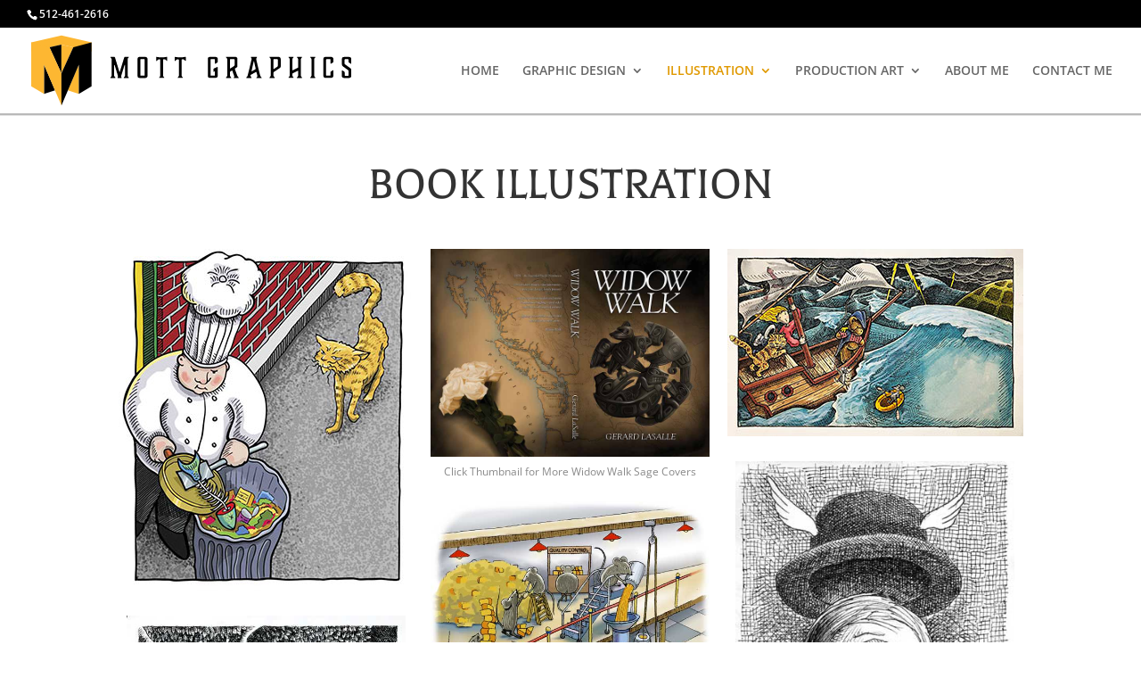

--- FILE ---
content_type: text/css
request_url: https://www.mottgraphics.com/wp-content/themes/divi-MG-child/style.css?ver=4.27.1
body_size: 67
content:
/*
 Theme Name:     Mott Graphics 2020
 Theme URI:      https://www.mottgraphics.com
 Description:    Divi Child Theme
 Author:         Elegant Themes
 Author URI:     https://www.mottgraphics.com
 Template:       Divi
 Version:        1.0.0
*/
 
 
/* =Theme customization starts here
------------------------------------------------------- */

--- FILE ---
content_type: image/svg+xml
request_url: http://www.mottgraphics.com/wp-content/uploads/2020/09/MGlogo2020Horizontal.svg
body_size: 2301
content:
<?xml version="1.0" encoding="utf-8"?>
<!-- Generator: Adobe Illustrator 24.3.0, SVG Export Plug-In . SVG Version: 6.00 Build 0)  -->
<svg version="1.1" id="Layer_1" xmlns="http://www.w3.org/2000/svg" xmlns:xlink="http://www.w3.org/1999/xlink" x="0px" y="0px"
	 viewBox="0 0 525 116.7" style="enable-background:new 0 0 525 116.7;" xml:space="preserve">
<style type="text/css">
	.st0{fill-rule:evenodd;clip-rule:evenodd;fill:#FDB732;}
	.st1{fill-rule:evenodd;clip-rule:evenodd;}
</style>
<g>
	<polygon class="st0" points="1.6,27.4 50.5,16.1 99.3,27.4 99.3,12.3 50.5,1.1 1.6,12.3 	"/>
	<polygon class="st1" points="22.2,48.8 22.2,96.1 22.2,96.2 40.1,90.4 	"/>
	<polygon class="st1" points="50.5,62.7 50.5,16 31.1,20.4 	"/>
	<polygon class="st0" points="50.5,115.1 22.2,48.7 22.2,96 22.3,96.1 1.5,83.8 1.5,12.4 31.1,20.4 50.5,62.7 	"/>
	<polygon class="st0" points="78.7,48.8 78.7,96.1 78.7,96.2 60.8,90.4 	"/>
	<polygon class="st0" points="50.4,62.7 50.4,16 69.7,20.4 	"/>
	<polygon class="st1" points="50.5,115.1 78.7,48.7 78.7,96 78.7,96.1 99.3,83.8 99.3,12.4 69.7,20.4 50.4,62.7 	"/>
</g>
<g>
	<path d="M145,60.5c0,0,6.4-20.7,7.1-23.2c0.3-1,0.8-1.4,1.5-1.4h5.6c0.3,0,0.5,0.1,0.5,0.5c0,0.6-2,1.9-2,3.2v27c0,1.3,2,2.6,2,3.2
		c0,0.3-0.2,0.5-0.5,0.5H152c-0.3,0-0.5-0.1-0.5-0.5c0-0.6,2-1.9,2-3.2V49.5c0-0.4,0-0.6-0.3-0.6s-0.3,0.2-0.5,0.5l-5.3,17.3
		c-0.1,0.2-0.1,0.4-0.1,0.6c0,1,0.7,2,0.7,2.5c0,0.3-0.2,0.5-0.5,0.5h-5.6c-0.3,0-0.5-0.1-0.5-0.5c0-0.5,0.7-1.5,0.7-2.5
		c0-0.2,0-0.4-0.1-0.6l-5.3-17.4c-0.1-0.3-0.2-0.5-0.4-0.5s-0.3,0.3-0.3,0.6v17.2c0,1.3,2,2.6,2,3.2c0,0.3-0.2,0.5-0.5,0.5h-7.2
		c-0.3,0-0.5-0.1-0.5-0.5c0-0.6,2-1.9,2-3.2v-27c0-1.3-2-2.6-2-3.2c0-0.3,0.2-0.5,0.5-0.5h5.6c0.7,0,1.2,0.4,1.5,1.4
		c0.7,2.5,7.1,23.2,7.1,23.2s0.1,0.3,0.2,0.3S145,60.5,145,60.5z"/>
	<path d="M186.3,70.3h-8.9c-2.1,0-3.5-1-3.5-2.9V38.9c0-1.9,1.4-2.9,3.5-2.9h8.9c2.4,0,3.7,1.7,3.7,3.1v28
		C190,68.6,188.7,70.3,186.3,70.3z M184.6,39.6h-5.3c-0.7,0-1,0.3-1,1v25c0,0.7,0.3,1,1,1h5.3c0.4,0,0.9-0.4,0.9-1V40.6
		C185.5,40,185,39.6,184.6,39.6z"/>
	<path d="M217.5,36.4c1.3,0,3.3-0.5,3.9-0.5c0.3,0,0.5,0.2,0.5,0.5v5.7c0,0.3-0.1,0.5-0.5,0.5c-0.3,0-0.6-0.4-1.7-1.7
		c-0.7-0.9-1.9-1-3.7-1c-0.5,0-0.8,0.4-0.8,0.8v25.8c0,1.3,2,2.6,2,3.2c0,0.3-0.2,0.5-0.5,0.5h-7.4c-0.3,0-0.5-0.1-0.5-0.5
		c0-0.6,2-1.9,2-3.2V40.8c0-0.4-0.3-0.8-0.8-0.8c-1.9,0-3,0.1-3.7,1c-1.1,1.3-1.4,1.7-1.7,1.7s-0.5-0.2-0.5-0.5v-5.7
		c0-0.3,0.1-0.5,0.5-0.5c0.6,0,2.5,0.5,3.9,0.5H217.5z"/>
	<path d="M247.6,36.4c1.3,0,3.3-0.5,3.9-0.5c0.3,0,0.5,0.2,0.5,0.5v5.7c0,0.3-0.1,0.5-0.5,0.5c-0.3,0-0.6-0.4-1.7-1.7
		c-0.7-0.9-1.9-1-3.7-1c-0.5,0-0.8,0.4-0.8,0.8v25.8c0,1.3,2,2.6,2,3.2c0,0.3-0.2,0.5-0.5,0.5h-7.4c-0.3,0-0.5-0.1-0.5-0.5
		c0-0.6,2-1.9,2-3.2V40.8c0-0.4-0.3-0.8-0.8-0.8c-1.9,0-3,0.1-3.7,1c-1.1,1.3-1.4,1.7-1.7,1.7s-0.5-0.2-0.5-0.5v-5.7
		c0-0.3,0.1-0.5,0.5-0.5c0.6,0,2.5,0.5,3.9,0.5H247.6z"/>
	<path d="M298.9,59.6c-0.3,0-1.3,0.7-1.7,0.7c-0.3,0-0.4-0.3-0.4-0.6V56c0-0.5,0.3-0.8,1-1.2c0,0,5-2.4,5.5-2.4
		c0.4,0,0.6,0.2,0.6,0.6v14c0,1.5-1.4,3.1-3.7,3.1h-8.9c-2.1,0-3.5-1-3.5-2.9V38.9c0-1.9,1.4-2.9,3.5-2.9h8.9c2.4,0,3.7,1.7,3.7,3.1
		v4.5c0,0.8-0.1,1.1-0.5,1.3c0,0-3,2.2-3.5,2.2c-0.4,0-0.6-0.2-0.6-0.6v-5.9c0-0.6-0.5-1-0.9-1h-5.3c-0.7,0-1,0.3-1,1v25
		c0,0.7,0.3,1,1,1h5.3c0.4,0,0.9-0.4,0.9-1v-5.6C299.3,59.7,299.2,59.6,298.9,59.6z"/>
	<path d="M317.2,69.8c0-0.6,2-1.9,2-3.2v-27c0-1.3-2-2.6-2-3.2c0-0.3,0.2-0.5,0.5-0.5h13.9c2.7,0,4.2,1.1,4.2,3.8v11.1
		c0,1-0.5,1.7-1.3,2.3l-3,2.1c1.7,5.1,3.9,11.3,4.4,12c1,1.6,2.1,2,2.1,2.6c0,0.3-0.2,0.5-0.5,0.5h-7.3c-0.3,0-0.5-0.1-0.5-0.5
		c0-0.6,1-0.9,1-1.6c0-0.1-0.1-0.4-0.2-0.9c-0.6-2-2-5.9-3.3-9.4l-2.9,1.9c-0.4,0.3-0.5,0.7-0.5,1.2v5.7c0,1.3,2,2.6,2,3.2
		c0,0.3-0.2,0.5-0.5,0.5h-7.5C317.4,70.3,317.2,70.1,317.2,69.8z M323.7,40.5v13.9c0,0.3,0.1,0.5,0.3,0.5c0.2,0,0.6-0.3,0.6-0.3
		l5.2-3.4c1-0.7,1.4-1.3,1.4-2V41c0-1-0.4-1.4-1.4-1.4h-5.4C324.1,39.6,323.7,40,323.7,40.5z"/>
	<path d="M366.8,36c0.5,0,0.6,0.1,0.6,0.5c0,0.4-1.2,2-1.2,2.9c0,1.2,6,25.3,6.3,26.4c0.6,2.3,2.5,3.7,2.5,4.1
		c0,0.4-0.2,0.5-0.7,0.5h-7.1c-0.4,0-0.7-0.1-0.7-0.5c0-0.4,1.7-1.8,1.7-2.5s-1.5-6-1.6-6.5c-0.1-0.3-0.2-0.4-0.4-0.4
		c-0.1,0-0.5,0.1-0.9,0.3l-7.7,4.3c-0.4,0.2-0.6,0.4-0.6,0.7v0.7c0,1.4,1.7,3.1,1.7,3.3c0,0.3-0.1,0.5-0.6,0.5h-7.5
		c-0.3,0-0.5-0.1-0.5-0.5c0-0.5,1.8-1.9,2.2-3.2s6.5-26.4,6.5-27.3c0-0.9-1.2-2.5-1.2-2.9c0-0.3,0.1-0.5,0.6-0.5H366.8z M362.8,43.5
		c0,0-0.1-0.3-0.4-0.3c-0.2,0-0.3,0.3-0.3,0.3l-3.5,15.9c0,0.1,0,0.2,0.1,0.2c0,0,0.1,0,0.2-0.1c1.3-0.7,5.1-2.8,6.2-3.5
		c0.2-0.1,0.3-0.2,0.3-0.4c0-0.1-0.1-0.5-0.1-0.5L362.8,43.5z"/>
	<path d="M387.7,69.8c0-0.6,2-1.9,2-3.2v-27c0-1.3-2-2.6-2-3.2c0-0.3,0.2-0.5,0.5-0.5h13.5c2.7,0,4.2,1.1,4.2,3.8v12
		c0,1-0.8,1.9-1.6,2.5l-9.5,6.4c-0.4,0.3-0.5,0.7-0.5,1.2v4.8c0,1.3,2,2.6,2,3.2c0,0.3-0.2,0.5-0.5,0.5h-7.5
		C387.9,70.3,387.7,70.1,387.7,69.8z M394.2,40.5v14.8c0,0.3,0.1,0.5,0.3,0.5c0.2,0,0.5-0.1,0.8-0.4l4.6-3.1c1-0.7,1.4-1.3,1.4-2V41
		c0-1-0.4-1.4-1.4-1.4h-5C394.5,39.6,394.2,40,394.2,40.5z"/>
	<path d="M434.2,39.6c0-1.3-2-2.6-2-3.2c0-0.3,0.2-0.5,0.5-0.5h7.4c0.3,0,0.5,0.1,0.5,0.5c0,0.6-2,1.9-2,3.2v27c0,1.3,2,2.6,2,3.2
		c0,0.3-0.2,0.5-0.5,0.5h-7.4c-0.3,0-0.5-0.1-0.5-0.5c0-0.6,2-1.9,2-3.2v-7.5c0-0.4-0.1-0.5-0.4-0.5c-0.2,0-0.4,0.1-0.9,0.4
		l-7.5,3.8c-0.3,0.2-0.5,0.4-0.5,0.5v3.2c0,1.3,2,2.6,2,3.2c0,0.3-0.2,0.5-0.5,0.5h-7.4c-0.3,0-0.5-0.1-0.5-0.5c0-0.6,2-1.9,2-3.2
		v-27c0-1.3-2-2.6-2-3.2c0-0.3,0.2-0.5,0.5-0.5h7.4c0.3,0,0.5,0.1,0.5,0.5c0,0.6-2,1.9-2,3.2v18.1c0,0.2,0,0.3,0.2,0.3
		s0.5-0.2,0.5-0.2l8.2-4.1c0.3-0.1,0.4-0.4,0.4-0.6V39.6z"/>
	<path d="M460.2,66.6c0,1.3,2,2.6,2,3.2c0,0.3-0.2,0.5-0.5,0.5h-7.4c-0.3,0-0.5-0.1-0.5-0.5c0-0.6,2-1.9,2-3.2v-27
		c0-1.3-2-2.6-2-3.2c0-0.3,0.2-0.5,0.5-0.5h7.4c0.3,0,0.5,0.1,0.5,0.5c0,0.6-2,1.9-2,3.2V66.6z"/>
	<path d="M486.7,40.6c0-0.6-0.5-1-0.9-1h-5.3c-0.7,0-1,0.3-1,1v25c0,0.7,0.3,1,1,1h5.3c0.4,0,0.9-0.4,0.9-1v-4.4
		c0-0.8,0.1-1.1,0.5-1.3c0,0,3-2.2,3.5-2.2c0.4,0,0.6,0.2,0.6,0.6v8.7c0,1.5-1.4,3.1-3.7,3.1h-8.9c-2.1,0-3.5-1-3.5-2.9V38.9
		c0-1.9,1.4-2.9,3.5-2.9h8.9c2.4,0,3.7,1.7,3.7,3.1v4.5c0,0.8-0.1,1.1-0.5,1.3c0,0-3,2.2-3.5,2.2c-0.4,0-0.6-0.2-0.6-0.6V40.6z"/>
	<path d="M509.4,46.2c0,0.9,0.2,1.5,1.2,2.2l7.6,5.5c1.4,1,2,1.8,2,3.5v10c0,1.9-1.4,2.9-3.5,2.9h-8c-2.4,0-3.7-1.7-3.7-3.1v-8.7
		c0-0.4,0.2-0.6,0.6-0.6c0.5,0,3.5,2.2,3.5,2.2c0.3,0.2,0.5,0.5,0.5,1.3v4.4c0,0.6,0.5,1,0.9,1h4.4c0.7,0,1-0.3,1-1v-6.5
		c0-0.8-0.3-1.5-1.1-2.1l-7.5-5.4c-1.3-1-2.1-1.7-2.1-3.4v-9.4c0-1.9,1.4-2.9,3.5-2.9h8c2.4,0,3.7,1.7,3.7,3.1v7.3
		c0,0.4-0.2,0.6-0.6,0.6c-0.5,0-3.5-2.2-3.5-2.2c-0.3-0.2-0.5-0.5-0.5-1.3v-3c0-0.6-0.4-1-0.9-1h-4.4c-0.7,0-1,0.3-1,1V46.2z"/>
</g>
</svg>


--- FILE ---
content_type: image/svg+xml
request_url: http://www.mottgraphics.com/wp-content/uploads/2020/09/MGlogo2020Horizontal.svg
body_size: 2301
content:
<?xml version="1.0" encoding="utf-8"?>
<!-- Generator: Adobe Illustrator 24.3.0, SVG Export Plug-In . SVG Version: 6.00 Build 0)  -->
<svg version="1.1" id="Layer_1" xmlns="http://www.w3.org/2000/svg" xmlns:xlink="http://www.w3.org/1999/xlink" x="0px" y="0px"
	 viewBox="0 0 525 116.7" style="enable-background:new 0 0 525 116.7;" xml:space="preserve">
<style type="text/css">
	.st0{fill-rule:evenodd;clip-rule:evenodd;fill:#FDB732;}
	.st1{fill-rule:evenodd;clip-rule:evenodd;}
</style>
<g>
	<polygon class="st0" points="1.6,27.4 50.5,16.1 99.3,27.4 99.3,12.3 50.5,1.1 1.6,12.3 	"/>
	<polygon class="st1" points="22.2,48.8 22.2,96.1 22.2,96.2 40.1,90.4 	"/>
	<polygon class="st1" points="50.5,62.7 50.5,16 31.1,20.4 	"/>
	<polygon class="st0" points="50.5,115.1 22.2,48.7 22.2,96 22.3,96.1 1.5,83.8 1.5,12.4 31.1,20.4 50.5,62.7 	"/>
	<polygon class="st0" points="78.7,48.8 78.7,96.1 78.7,96.2 60.8,90.4 	"/>
	<polygon class="st0" points="50.4,62.7 50.4,16 69.7,20.4 	"/>
	<polygon class="st1" points="50.5,115.1 78.7,48.7 78.7,96 78.7,96.1 99.3,83.8 99.3,12.4 69.7,20.4 50.4,62.7 	"/>
</g>
<g>
	<path d="M145,60.5c0,0,6.4-20.7,7.1-23.2c0.3-1,0.8-1.4,1.5-1.4h5.6c0.3,0,0.5,0.1,0.5,0.5c0,0.6-2,1.9-2,3.2v27c0,1.3,2,2.6,2,3.2
		c0,0.3-0.2,0.5-0.5,0.5H152c-0.3,0-0.5-0.1-0.5-0.5c0-0.6,2-1.9,2-3.2V49.5c0-0.4,0-0.6-0.3-0.6s-0.3,0.2-0.5,0.5l-5.3,17.3
		c-0.1,0.2-0.1,0.4-0.1,0.6c0,1,0.7,2,0.7,2.5c0,0.3-0.2,0.5-0.5,0.5h-5.6c-0.3,0-0.5-0.1-0.5-0.5c0-0.5,0.7-1.5,0.7-2.5
		c0-0.2,0-0.4-0.1-0.6l-5.3-17.4c-0.1-0.3-0.2-0.5-0.4-0.5s-0.3,0.3-0.3,0.6v17.2c0,1.3,2,2.6,2,3.2c0,0.3-0.2,0.5-0.5,0.5h-7.2
		c-0.3,0-0.5-0.1-0.5-0.5c0-0.6,2-1.9,2-3.2v-27c0-1.3-2-2.6-2-3.2c0-0.3,0.2-0.5,0.5-0.5h5.6c0.7,0,1.2,0.4,1.5,1.4
		c0.7,2.5,7.1,23.2,7.1,23.2s0.1,0.3,0.2,0.3S145,60.5,145,60.5z"/>
	<path d="M186.3,70.3h-8.9c-2.1,0-3.5-1-3.5-2.9V38.9c0-1.9,1.4-2.9,3.5-2.9h8.9c2.4,0,3.7,1.7,3.7,3.1v28
		C190,68.6,188.7,70.3,186.3,70.3z M184.6,39.6h-5.3c-0.7,0-1,0.3-1,1v25c0,0.7,0.3,1,1,1h5.3c0.4,0,0.9-0.4,0.9-1V40.6
		C185.5,40,185,39.6,184.6,39.6z"/>
	<path d="M217.5,36.4c1.3,0,3.3-0.5,3.9-0.5c0.3,0,0.5,0.2,0.5,0.5v5.7c0,0.3-0.1,0.5-0.5,0.5c-0.3,0-0.6-0.4-1.7-1.7
		c-0.7-0.9-1.9-1-3.7-1c-0.5,0-0.8,0.4-0.8,0.8v25.8c0,1.3,2,2.6,2,3.2c0,0.3-0.2,0.5-0.5,0.5h-7.4c-0.3,0-0.5-0.1-0.5-0.5
		c0-0.6,2-1.9,2-3.2V40.8c0-0.4-0.3-0.8-0.8-0.8c-1.9,0-3,0.1-3.7,1c-1.1,1.3-1.4,1.7-1.7,1.7s-0.5-0.2-0.5-0.5v-5.7
		c0-0.3,0.1-0.5,0.5-0.5c0.6,0,2.5,0.5,3.9,0.5H217.5z"/>
	<path d="M247.6,36.4c1.3,0,3.3-0.5,3.9-0.5c0.3,0,0.5,0.2,0.5,0.5v5.7c0,0.3-0.1,0.5-0.5,0.5c-0.3,0-0.6-0.4-1.7-1.7
		c-0.7-0.9-1.9-1-3.7-1c-0.5,0-0.8,0.4-0.8,0.8v25.8c0,1.3,2,2.6,2,3.2c0,0.3-0.2,0.5-0.5,0.5h-7.4c-0.3,0-0.5-0.1-0.5-0.5
		c0-0.6,2-1.9,2-3.2V40.8c0-0.4-0.3-0.8-0.8-0.8c-1.9,0-3,0.1-3.7,1c-1.1,1.3-1.4,1.7-1.7,1.7s-0.5-0.2-0.5-0.5v-5.7
		c0-0.3,0.1-0.5,0.5-0.5c0.6,0,2.5,0.5,3.9,0.5H247.6z"/>
	<path d="M298.9,59.6c-0.3,0-1.3,0.7-1.7,0.7c-0.3,0-0.4-0.3-0.4-0.6V56c0-0.5,0.3-0.8,1-1.2c0,0,5-2.4,5.5-2.4
		c0.4,0,0.6,0.2,0.6,0.6v14c0,1.5-1.4,3.1-3.7,3.1h-8.9c-2.1,0-3.5-1-3.5-2.9V38.9c0-1.9,1.4-2.9,3.5-2.9h8.9c2.4,0,3.7,1.7,3.7,3.1
		v4.5c0,0.8-0.1,1.1-0.5,1.3c0,0-3,2.2-3.5,2.2c-0.4,0-0.6-0.2-0.6-0.6v-5.9c0-0.6-0.5-1-0.9-1h-5.3c-0.7,0-1,0.3-1,1v25
		c0,0.7,0.3,1,1,1h5.3c0.4,0,0.9-0.4,0.9-1v-5.6C299.3,59.7,299.2,59.6,298.9,59.6z"/>
	<path d="M317.2,69.8c0-0.6,2-1.9,2-3.2v-27c0-1.3-2-2.6-2-3.2c0-0.3,0.2-0.5,0.5-0.5h13.9c2.7,0,4.2,1.1,4.2,3.8v11.1
		c0,1-0.5,1.7-1.3,2.3l-3,2.1c1.7,5.1,3.9,11.3,4.4,12c1,1.6,2.1,2,2.1,2.6c0,0.3-0.2,0.5-0.5,0.5h-7.3c-0.3,0-0.5-0.1-0.5-0.5
		c0-0.6,1-0.9,1-1.6c0-0.1-0.1-0.4-0.2-0.9c-0.6-2-2-5.9-3.3-9.4l-2.9,1.9c-0.4,0.3-0.5,0.7-0.5,1.2v5.7c0,1.3,2,2.6,2,3.2
		c0,0.3-0.2,0.5-0.5,0.5h-7.5C317.4,70.3,317.2,70.1,317.2,69.8z M323.7,40.5v13.9c0,0.3,0.1,0.5,0.3,0.5c0.2,0,0.6-0.3,0.6-0.3
		l5.2-3.4c1-0.7,1.4-1.3,1.4-2V41c0-1-0.4-1.4-1.4-1.4h-5.4C324.1,39.6,323.7,40,323.7,40.5z"/>
	<path d="M366.8,36c0.5,0,0.6,0.1,0.6,0.5c0,0.4-1.2,2-1.2,2.9c0,1.2,6,25.3,6.3,26.4c0.6,2.3,2.5,3.7,2.5,4.1
		c0,0.4-0.2,0.5-0.7,0.5h-7.1c-0.4,0-0.7-0.1-0.7-0.5c0-0.4,1.7-1.8,1.7-2.5s-1.5-6-1.6-6.5c-0.1-0.3-0.2-0.4-0.4-0.4
		c-0.1,0-0.5,0.1-0.9,0.3l-7.7,4.3c-0.4,0.2-0.6,0.4-0.6,0.7v0.7c0,1.4,1.7,3.1,1.7,3.3c0,0.3-0.1,0.5-0.6,0.5h-7.5
		c-0.3,0-0.5-0.1-0.5-0.5c0-0.5,1.8-1.9,2.2-3.2s6.5-26.4,6.5-27.3c0-0.9-1.2-2.5-1.2-2.9c0-0.3,0.1-0.5,0.6-0.5H366.8z M362.8,43.5
		c0,0-0.1-0.3-0.4-0.3c-0.2,0-0.3,0.3-0.3,0.3l-3.5,15.9c0,0.1,0,0.2,0.1,0.2c0,0,0.1,0,0.2-0.1c1.3-0.7,5.1-2.8,6.2-3.5
		c0.2-0.1,0.3-0.2,0.3-0.4c0-0.1-0.1-0.5-0.1-0.5L362.8,43.5z"/>
	<path d="M387.7,69.8c0-0.6,2-1.9,2-3.2v-27c0-1.3-2-2.6-2-3.2c0-0.3,0.2-0.5,0.5-0.5h13.5c2.7,0,4.2,1.1,4.2,3.8v12
		c0,1-0.8,1.9-1.6,2.5l-9.5,6.4c-0.4,0.3-0.5,0.7-0.5,1.2v4.8c0,1.3,2,2.6,2,3.2c0,0.3-0.2,0.5-0.5,0.5h-7.5
		C387.9,70.3,387.7,70.1,387.7,69.8z M394.2,40.5v14.8c0,0.3,0.1,0.5,0.3,0.5c0.2,0,0.5-0.1,0.8-0.4l4.6-3.1c1-0.7,1.4-1.3,1.4-2V41
		c0-1-0.4-1.4-1.4-1.4h-5C394.5,39.6,394.2,40,394.2,40.5z"/>
	<path d="M434.2,39.6c0-1.3-2-2.6-2-3.2c0-0.3,0.2-0.5,0.5-0.5h7.4c0.3,0,0.5,0.1,0.5,0.5c0,0.6-2,1.9-2,3.2v27c0,1.3,2,2.6,2,3.2
		c0,0.3-0.2,0.5-0.5,0.5h-7.4c-0.3,0-0.5-0.1-0.5-0.5c0-0.6,2-1.9,2-3.2v-7.5c0-0.4-0.1-0.5-0.4-0.5c-0.2,0-0.4,0.1-0.9,0.4
		l-7.5,3.8c-0.3,0.2-0.5,0.4-0.5,0.5v3.2c0,1.3,2,2.6,2,3.2c0,0.3-0.2,0.5-0.5,0.5h-7.4c-0.3,0-0.5-0.1-0.5-0.5c0-0.6,2-1.9,2-3.2
		v-27c0-1.3-2-2.6-2-3.2c0-0.3,0.2-0.5,0.5-0.5h7.4c0.3,0,0.5,0.1,0.5,0.5c0,0.6-2,1.9-2,3.2v18.1c0,0.2,0,0.3,0.2,0.3
		s0.5-0.2,0.5-0.2l8.2-4.1c0.3-0.1,0.4-0.4,0.4-0.6V39.6z"/>
	<path d="M460.2,66.6c0,1.3,2,2.6,2,3.2c0,0.3-0.2,0.5-0.5,0.5h-7.4c-0.3,0-0.5-0.1-0.5-0.5c0-0.6,2-1.9,2-3.2v-27
		c0-1.3-2-2.6-2-3.2c0-0.3,0.2-0.5,0.5-0.5h7.4c0.3,0,0.5,0.1,0.5,0.5c0,0.6-2,1.9-2,3.2V66.6z"/>
	<path d="M486.7,40.6c0-0.6-0.5-1-0.9-1h-5.3c-0.7,0-1,0.3-1,1v25c0,0.7,0.3,1,1,1h5.3c0.4,0,0.9-0.4,0.9-1v-4.4
		c0-0.8,0.1-1.1,0.5-1.3c0,0,3-2.2,3.5-2.2c0.4,0,0.6,0.2,0.6,0.6v8.7c0,1.5-1.4,3.1-3.7,3.1h-8.9c-2.1,0-3.5-1-3.5-2.9V38.9
		c0-1.9,1.4-2.9,3.5-2.9h8.9c2.4,0,3.7,1.7,3.7,3.1v4.5c0,0.8-0.1,1.1-0.5,1.3c0,0-3,2.2-3.5,2.2c-0.4,0-0.6-0.2-0.6-0.6V40.6z"/>
	<path d="M509.4,46.2c0,0.9,0.2,1.5,1.2,2.2l7.6,5.5c1.4,1,2,1.8,2,3.5v10c0,1.9-1.4,2.9-3.5,2.9h-8c-2.4,0-3.7-1.7-3.7-3.1v-8.7
		c0-0.4,0.2-0.6,0.6-0.6c0.5,0,3.5,2.2,3.5,2.2c0.3,0.2,0.5,0.5,0.5,1.3v4.4c0,0.6,0.5,1,0.9,1h4.4c0.7,0,1-0.3,1-1v-6.5
		c0-0.8-0.3-1.5-1.1-2.1l-7.5-5.4c-1.3-1-2.1-1.7-2.1-3.4v-9.4c0-1.9,1.4-2.9,3.5-2.9h8c2.4,0,3.7,1.7,3.7,3.1v7.3
		c0,0.4-0.2,0.6-0.6,0.6c-0.5,0-3.5-2.2-3.5-2.2c-0.3-0.2-0.5-0.5-0.5-1.3v-3c0-0.6-0.4-1-0.9-1h-4.4c-0.7,0-1,0.3-1,1V46.2z"/>
</g>
</svg>
